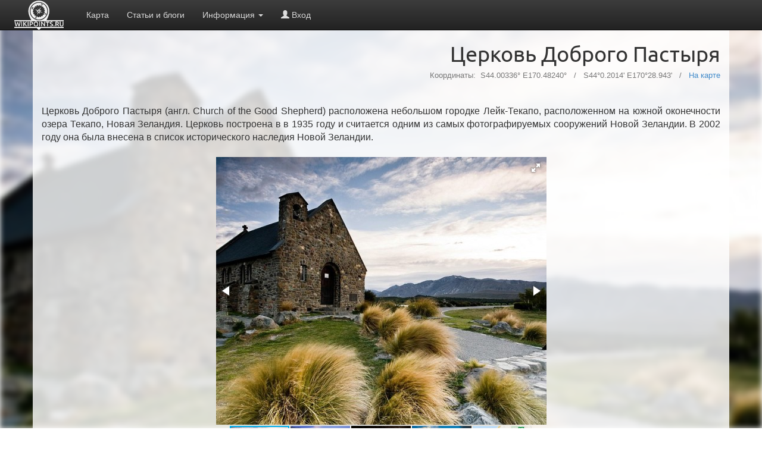

--- FILE ---
content_type: text/html; charset=UTF-8
request_url: https://wikipoints.ru/point/684
body_size: 5984
content:
<!DOCTYPE html>
<html xmlns="http://www.w3.org/1999/xhtml" lang="ru" prefix="og: http://ogp.me/ns#" xmlns:fb="http://ogp.me/ns/fb#" xmlns:og="http://ogp.me/ns#">
	<head>
		<title>Церковь Доброго Пастыря – wikipoints.ru</title>
		<meta name="description" content="Церковь Доброго Пастыря (англ. Church of the Good Shepherd) расположена небольшом городке Лейк-Тека…">
		<link rel="shortcut icon" href="/favicon.ico"></link>
		<link rel="icon" href="/favicon.ico"></link>

		<link href="/css/style.css?ver=205fb" media="all" rel="stylesheet" type="text/css" />
		<link href="/css/pageStyle.css?ver=205fb" media="all" rel="stylesheet" type="text/css" />
		<link href="/css/bootstrap.min.css" media="all" rel="stylesheet" type="text/css" />
		<link href="/css/bootstrap-theme.min.css" media="all" rel="stylesheet" type="text/css" />
		<link href="/css/fotorama.css" media="all" rel="stylesheet" type="text/css" />
		<link href="/css/leaflet.css" media="all" rel="stylesheet" type="text/css" />
		<link href="/css/MarkerCluster.css" media="all" rel="stylesheet" type="text/css" />
		<link href="/css/MarkerCluster.Default.css" media="all" rel="stylesheet" type="text/css" />
		<link href="/css/comments.css" media="all" rel="stylesheet" type="text/css" />

		<script src="/js/jquery-2.1.0.min.js"  type="text/javascript"></script>
		<script src="/js/jquery-ui-1.10.4.custom.min.js"  type="text/javascript"></script>
		<script src="/js/bootstrap.min.js"  type="text/javascript"></script>
		<script src="/js/leaflet.js"  type="text/javascript"></script>
		<script src="https://api-maps.yandex.ru/2.0/?load=package.map&lang=ru-RU"  type="text/javascript"></script>
		<script src="/js/leaflet.markercluster.js"  type="text/javascript"></script>
		<script src="/js/app.js?ver=205fb"  type="text/javascript"></script>
		<script src="/js/mapPoint.js?ver=205fb"  type="text/javascript"></script>
		<script src="/js/fotorama.js"  type="text/javascript"></script>
		<script src="/js/comment.js"  type="text/javascript"></script>

		<script type="text/javascript">
			var user = '0';
			var pointLat = '-44.00335719';
			var pointLng = '170.48239589';
			var pointId = '684';
		</script>

		<meta property="og:title" content="Церковь Доброго Пастыря [wikipoints.ru]" />
		<meta property="og:description" content="Церковь Доброго Пастыря (англ. Church of the Good Shepherd) расположена небольшом городке Лейк-Тека…" />
		<meta property="og:site_name" content="Лучшие выходные — это выходные в путешествии! – wikipoints.ru" />
		<meta property="og:type" content="website" />
		<meta property="og:url" content="https://wikipoints.ru/?point=684" />
		<meta property="og:image" content="/photos/middle/684_7119e.jpg" />

		<meta name="viewport" content="width=device-width, initial-scale=1.0, maximum-scale=1.0, user-scalable=no" />
		<link rel="stylesheet" type="text/css" href="/css/font-ubuntu.css" />

		<link rel="apple-touch-icon" href="/img/touch-icon-iphone.png" />
		<link rel="apple-touch-icon" sizes="76x76" href="/img/touch-icon-ipad.png" />
		<link rel="apple-touch-icon" sizes="120x120" href="/img/touch-icon-iphone-retina.png" />
		<link rel="apple-touch-icon" sizes="152x152" href="/img/touch-icon-ipad-retina.png" />
	</head>
	<body style="padding: 60px 25px 10px 25px; overflow-y: scroll;">
		<nav class="navbar navbar-inverse navbar-fixed-top">
	<div class="container2">
		<div class="navbar-header">
			<button type="button" class="navbar-toggle collapsed" data-toggle="collapse" data-target="#navbar" aria-expanded="false" aria-controls="navbar">
				<span class="sr-only">Показать / Скрыть</span>
				<span class="icon-bar"></span>
				<span class="icon-bar"></span>
				<span class="icon-bar"></span>
			</button>
			<h1 style="display: none;">Карта с достопримечательностями</h1>
			<a class="navbar-brand" href="/" style="background-image: url(/img/whiteLogo.png);    width: 130px;background-size: contain;background-repeat: no-repeat;background-position-x: 50%; background-position-y: 1px;" title="Карта с достопримечательностями"></a>
		</div>
		<div id="navbar" class="navbar-collapse collapse">
			<ul class="nav navbar-nav">
				<li class=""><a href="/">Карта</a></li>
				<li class=""><a href="/feed/">Статьи и блоги</a></li>

				<li class="dropdown">
					<a href="#" class="dropdown-toggle" data-toggle="dropdown" role="button" aria-haspopup="true" aria-expanded="false">Информация <span class="caret"></span></a>
					<ul class="dropdown-menu">
						<li><a href="/article/1">О проекте</a></li>
						<li><a href="#" onclick="showArticle(2);">Как пользоваться</a></li>
						<li><a href="/payment/thanks">Сказать спасибо!</a></li>
						<li role="separator" class="divider"></li>
												<li><a href="/page/points/">Список точек</a></li>
						<li><a href="/?point=random" onclick="showRandomPoint(); return false;">Случайная точка</a></li>
						<li><a href="http://www.aviasales.ru/?marker=52337" target="_blank">Дешевые авиабилеты <span class="glyphicon glyphicon-send" aria-hidden="true"></span></a></li>
						<li><a href="http://hotellook.ru/?marker=52337" target="_blank">Недорогие отели <span class="glyphicon glyphicon-home" aria-hidden="true"></span></a></li>
						<li role="separator" class="divider"></li>
						<li><a href="https://vk.com/wikipoints" target="_blank">Группа в VK</a></li>
						<li><a href="https://instagram.com/wikipoints/" target="_blank">Мы в Instargam</a></li>
						<li><a href="mailto:info@wikipoints.ru">info@wikipoints.ru</a></li>
					</ul>
				</li>

									<li><a href="#" onclick="$('#loginModal').modal('show');"><span class="glyphicon glyphicon-user"></span> Вход</a></li>
							</ul>

					</div><!--/.nav-collapse -->
	</div>
</nav>
<script src="//ulogin.ru/js/ulogin.js" async type="text/javascript"></script>
<div class="modal fade" id="loginModal" tabindex="-1" role="dialog" aria-hidden="true" style="display: none;">
    <div class="modal-dialog">
        <div class="modal-content">
            <div class="modal-header">
                <button type="button" class="close" data-dismiss="modal" aria-hidden="true">&times;</button>
                <h4 class="modal-title">Вход на сайт</h4>
            </div>
            <div class="modal-body" style="text-align: center; padding-bottom: 0;">
				<p style="text-align: justify; text-indent: 15px;">
					Для добавления точек, создания коллекции точек в избранном, сохранения маршрутов и использования ряда других функций, необходимо выполнить вход на сайт. Вход осуществляется через учётную запись в любой социальной сети. При этом вам не нужно вводить пароль - всё очень просто!
				</p>
				<p style="text-align: justify; text-indent: 15px;">
					Мы сохраняем только ваше имя, ник и аватарку, не запрашивая лишних данных. Приятных путешествий!
				</p>
				<div style="display: inline-block;" id="uLogin" data-ulogin="display=panel;fields=first_name,nickname,photo_big;providers=twitter,mailru,vkontakte,google,yandex,facebook,instagram;hidden=odnoklassniki,livejournal,openid,foursquare,tumblr;redirect_uri=https%3A%2F%2Fwikipoints.ru%2Findex%2Flogin"></div>
			</div>
            <div class="modal-footer">
                <button type="button" class="btn btn-default" data-dismiss="modal">Отмена</button>
            </div>
        </div>
    </div>
</div>
		<div id="pageSmoothBackground" style="background-image: url(/photos/middle/684_7119e.jpg);"></div>
<div class="container" style="background-color: rgba(255,255,255, 0.8);margin-top: -10px;">
	<div class="row">
		<div class="col-md-12">
						<h1 style="text-align: right;">Церковь Доброго Пастыря</h1>
			<div class="coords-container">
				Координаты:&nbsp;
				<nobr>
					S44.00336°
					E170.48240°
				</nobr>
				&nbsp;&nbsp;/&nbsp;&nbsp;
				<nobr>
					S44°0.2014'					E170°28.943'				</nobr>
				<span class="hideOnPrint">
				&nbsp;&nbsp;/&nbsp;&nbsp;
				</span>
				<a href="/?point=684" class="hideOnPrint" title="Церковь Доброго Пастыря на карте">На карте</a>
							</div>
			<br/>

			<div class="mainTextBlock">
				Церковь Доброго Пастыря (англ. Church of the Good Shepherd) расположена небольшом городке Лейк-Текапо, расположенном на южной оконечности озера Текапо, Новая Зеландия. Церковь построена в в 1935 году и считается одним из самых фотографируемых сооружений Новой Зеландии. В 2002 году она была внесена в список исторического наследия Новой Зеландии. 
									<br/><br/>
					<div style="text-align: center;">
						<div class="dfotorama"  data-loop="true" data-allowfullscreen="native" data-nav="thumbs" data-thumbwidth="100" data-keyboard="true" data-autoplay="true" data-stopautoplayontouch="true">
																															<img data-thumb="/photos/small/684_7119e.jpg" src="/photos/middle/684_7119e.jpg" data-full="/photos/big/684_7119e.jpg" data-caption="" alt="Церковь Доброго Пастыря на wikipoints.ru">
																	<img data-thumb="/photos/small/684_5a1d8.jpg" src="/photos/middle/684_5a1d8.jpg" data-full="/photos/big/684_5a1d8.jpg" data-caption="" alt="Церковь Доброго Пастыря на wikipoints.ru">
																	<img data-thumb="/photos/small/684_1908d.jpg" src="/photos/middle/684_1908d.jpg" data-full="/photos/big/684_1908d.jpg" data-caption="" alt="Церковь Доброго Пастыря на wikipoints.ru">
																	<img data-thumb="/photos/small/684_0f3ee.jpg" src="/photos/middle/684_0f3ee.jpg" data-full="/photos/big/684_0f3ee.jpg" data-caption="" alt="Церковь Доброго Пастыря на wikipoints.ru">
																						<span data-thumb="/img/mapThumb.png">
								<div id="map" style="width: 100%; height: 100%; position: static; display: block;"></div>
							</span>
						</div>
					</div>
					<br/><br/>
				
				Строители церкви были предупреждены, что место строительства должно было оставаться максимально нетронутым и что даже кусты Матагоури, окружающие здание должны были оставаться нетронутыми.  Скалы, если они случайно оказывались на пути линий здания не должны были разрушаться.  Камни для стен здания должны были быть закуплены в радиусе 5 км от участка, и должны были быть установлены и в их естественном состоянии.  Церковь Доброго Пастыря является межконфессиональной и проводит службы регулярно в течение всего года.  В период с ноября по декабрь на берегах озера Текапо особенно красиво.  В это время здесь начинают цвести Люпины Рассела, которые разноцветными коврами стелятся вдоль автомобильных трасс и покрывают большую часть побережья.  <br/><br/>
				
							</div>
			<p style="margin-top: 5px; text-align: right;">
				<nobr>[ <span class="glyphicon glyphicon-star"></span> 0 - в закладках ]</nobr>
				<nobr>[ <span class="glyphicon glyphicon-thumbs-up"></span> 0 - нравится ]</nobr>
						<nobr>[ <span class="glyphicon glyphicon-user"></span> <a href="/user/8">Анастасия Асмоловская</a> - <span class="glyphicon glyphicon-pencil" title="20-09-2014 11:39"></span> 1190 ]</nobr>
						</p>
		</div>
	</div>
	<br/>

	<div class="row">
		<div class="col-md-12">
<h3>Комментарии:</h3>
Ваш комментарий может стать первым!<div class="bg-danger deny">
	Чтобы написать комментарий, вам необходимо <a href="#" onclick="$('#loginModal').modal('show');">авторизоваться</a>.
</div>		</div>
	</div>
	<hr class="hideOnPrint"/>

	<!--googleoff: all-->
	<!--noindex-->



		<div class="row hideOnPrint">
			<div class="col-md-12">
				<h3 style="margin-top: 0;">Похожие точки:</h3>
	<a href="/point/834" class="pagePoinsNearCards"><img src="/photos/small/834_d57c5.jpg" title="Церковь Мадонны Делла Коста" class="pagePoinsNearCardsImg"/></a><a href="/point/77" class="pagePoinsNearCards"><img src="/photos/small/77_67b6e.jpg" title="Троицкий собор" class="pagePoinsNearCardsImg"/></a><a href="/point/587" class="pagePoinsNearCards"><img src="/photos/small/587_d552c.jpg" title="Арктический собор" class="pagePoinsNearCardsImg"/></a><a href="/point/431" class="pagePoinsNearCards"><img src="/photos/small/431_e28c1.jpg" title="Ангкор Ват" class="pagePoinsNearCardsImg"/></a><a href="/point/1637" class="pagePoinsNearCards"><img src="/photos/small/1637_5868e.jpg" title="Храм Дайсё-ин" class="pagePoinsNearCardsImg"/></a><a href="/point/546" class="pagePoinsNearCards"><img src="/photos/small/546_1ed9e.jpg" title="Храм-памятник Александра Невского" class="pagePoinsNearCardsImg"/></a>			</div>
		</div>
		<hr class="hideOnPrint"/>
	<!--/noindex-->
	<!--googleon: all-->
<!--googleoff: all-->
<!--noindex-->
<div class="row hideOnPrint">
	<div class="col-md-12">
		<h3 style="margin-top: 0;">Это интересно: Музей Кон-Тики</h3>
		<a href="/point/1228" class="randomPointAImg"><img src="/photos/small/1228_23b52.jpg" style="width: 200px; height: 150px;"/></a>
		<p>
			Музей Кон-Тики (Kon-Tiki Museum) — музей, посвящённый жизни и деятельности Тура Хейердала. Был открыт 15 мая 1950 года. Расположен в Осло на полуострове Бюгдёй, рядом с музеем Фрама. Главным экспонатом музея является плот «Кон-Тики», на котором Тур Хейердал в 1947 году пересёк Тихий океан. Экспозиция музея представляет суда и предметы, использовавшиеся во время всех экспедиций Тура Хейерда…
			<a class="" href="/point/1228" role="button"><nobr> читать далее »</nobr></a>
		</p>
	</div>
</div>
<!--/noindex-->
<!--googleon: all-->
	<br/>
	<div class="row darkFooter">
	<div class="col-md-4">
		<h4 style="text-align: center;">Социальные сети</h4>
		Присоединяйтеся к нам — это интересно!<br/>
		<a href="https://vk.com/wikipoints" target="_blank">ВКонтакте</a> и
		<a href="https://instagram.com/wikipoints/" target="_blank">Instagram</a><br/>
	</div>
	<div class="col-md-4">
		<h4 style="text-align: center;">Контакты</h4>
		EMail: info&#64;wikipoints.ru<br/>
	</div>
	<div class="col-md-4">
		<h4 style="text-align: center;">Прочее</h4>
		2014-2026 &copy; wikipoints.ru
	</div>
</div>
</div>
<script>
	function showExtraParam(id) {
//		$('#extraHolder'+id).hide();
//		$('#extraData'+id).show();
		$('.extraHolder').hide();
		$('.extraData').show();
	}

</script>
		<!-- Yandex.Metrika counter --> <script type="text/javascript"> (function (d, w, c) { (w[c] = w[c] || []).push(function() { try { w.yaCounter24682772 = new Ya.Metrika({ id:24682772, clickmap:true, trackLinks:true, accurateTrackBounce:true, trackHash:true }); } catch(e) { } }); var n = d.getElementsByTagName("script")[0], s = d.createElement("script"), f = function () { n.parentNode.insertBefore(s, n); }; s.type = "text/javascript"; s.async = true; s.src = "https://mc.yandex.ru/metrika/watch.js"; if (w.opera == "[object Opera]") { d.addEventListener("DOMContentLoaded", f, false); } else { f(); } })(document, window, "yandex_metrika_callbacks"); </script> <noscript><div><img src="https://mc.yandex.ru/watch/24682772" style="position:absolute; left:-9999px;" alt="" /></div></noscript> <!-- /Yandex.Metrika counter -->
		
	<script>
		(function (i, s, o, g, r, a, m) {
			i['GoogleAnalyticsObject'] = r;
			i[r] = i[r] || function () {
				(i[r].q = i[r].q || []).push(arguments)
			}, i[r].l = 1 * new Date();
			a = s.createElement(o),
					m = s.getElementsByTagName(o)[0];
			a.async = 1;
			a.src = g;
			m.parentNode.insertBefore(a, m)
		})(window, document, 'script', '//www.google-analytics.com/analytics.js', 'ga');

		ga('create', 'UA-56791930-1', 'auto');
		ga('send', 'pageview');

	</script>


	</body>
	<script lang="javascript">
		function setSizeForAdditional() {
			width = $('.col-md-12').width() / 6 - 4;

			if (width < 100)
				width = $('.col-md-12').width() / 3 - 4;

			height = width / 4 * 3;
			$('.pagePoinsNearCards').width(width);
			$('.pagePoinsNearCardsImg').width(width);
			$('.pagePoinsNearCards').height(height);
			$('.pagePoinsNearCardsImg').height(height);
		}

		setSizeForAdditional();

		$(window).resize(function () {
			setSizeForAdditional();
		});
	</script>
</html>

--- FILE ---
content_type: text/css
request_url: https://wikipoints.ru/css/MarkerCluster.Default.css
body_size: 1286
content:
.marker-cluster-small {
	background-color: rgba(100, 187, 100, 0.5);
	}
.marker-cluster-small div {
	background-color: rgba(34, 187, 34, 0.6);
	}

.marker-cluster-medium {
	background-color: rgba(255, 193, 100, 0.5);
	}
.marker-cluster-medium div {
	background-color: rgba(255, 193, 31, 0.6);
	}

.marker-cluster-large {
	background-color: rgba(187, 100, 100, 0.5);
	}
.marker-cluster-large div {
	background-color: rgba(187, 34, 34, 0.6);
	}

	/* IE 6-8 fallback colors */
.leaflet-oldie .marker-cluster-small {
	background-color: rgb(181, 226, 140);
	}
.leaflet-oldie .marker-cluster-small div {
	background-color: rgb(110, 204, 57);
	}

.leaflet-oldie .marker-cluster-medium {
	background-color: rgb(241, 211, 87);
	}
.leaflet-oldie .marker-cluster-medium div {
	background-color: rgb(240, 194, 12);
	}

.leaflet-oldie .marker-cluster-large {
	background-color: rgb(253, 156, 115);
	}
.leaflet-oldie .marker-cluster-large div {
	background-color: rgb(241, 128, 23);
}

.marker-cluster {
	background-clip: padding-box;
	border-radius: 20px;
	}
.marker-cluster div {
	width: 30px;
	height: 30px;
	margin-left: 5px;
	margin-top: 5px;

	text-align: center;
	border-radius: 15px;
	font: 12px "Helvetica Neue", Arial, Helvetica, sans-serif;
	}
.marker-cluster span {
	line-height: 30px;
	}

--- FILE ---
content_type: application/javascript
request_url: https://wikipoints.ru/js/app.js?ver=205fb
body_size: 13285
content:
/*
 * Приложение
 */

// ------------ Система статусов приложения ------------------------------------
var statusReady = 0; // Обычный режим. Просмотр точек, навигация по карте и прочее.
var statusHunting = 1; // Курсор-прицел. Поиск места для добавления точки.
var statusReHunting = 2; // КУрсор прицел. Переопределение координат точки.
var statusAdd = 3; // Открыто окно добавления точки - форма.
var statusEdit = 4; // Открыто окно редактирования точки. В нём информация о существующей точке, включая ID.
var statusSendingToServer = 5; // Отправлен запрос на сервер - ждём, не даём жать кнопку повторно, отвлекаем пользователя.
var statusMovingInHistory = 6;

var status = statusReady;
var statusPrev = statusReady;

/**
 * Устанавливает новое значение статуса.
 * @returns {undefined}
 */
function setStatus(value)
{
	statusPrev = status;
	status = value;
}

/**
 * Меняет значение статуса на предыдущее.
 * @returns {undefined}
 */
function resetStatus()
{
	tmp = status;
	status = statusPrev;
	statusPrev = tmp;
}

// -------------------------------- Libs ---------------------------------------

/**
 * Возвращает GET параметр
 * @param string name
 * @returns string
 */
function getURLParameter(name) {
	return decodeURI((RegExp(name + '=' + '(.+?)(&|$)').exec(location.search) || [, null])[1]);
}

// ----------------- Работа с правым блоком (BOX) ------------------------------

function openBox(type, keepOpen)
{
	newTab = $('#box'+type).css('display') == 'none';
	keepOpen = keepOpen == true;

	if (!newTab && !keepOpen)
	{
		return closeBox();
	}

	$('div','#control').removeClass('active');
	$('#box').children('div').css('display', 'none');

	$('.boxButton'+type).addClass('active');
	$('#box'+type).css('display', 'block');
	$('body').addClass('openBox');
}

function closeBox()
{
	$('body').removeClass('openBox');
	$('div','#control').removeClass('active');
	$('#box').children('div').css('display', 'none');

	return true;
}

function showImage(id)
{
	point = pointsSources[id];
	photos = [];

	if( typeof($('.fotorama').data('fotorama')) != 'undefined' )
	{
		$('.fotorama').data('fotorama').destroy();
	}

	$('#imageModalLabel').text(point.name);
	$('#imageModalImg').hide();
	$('.fotorama').show();

	if (typeof(point.images) == 'object')
	{
		point.images.forEach(function(entry) {
			if ( window.devicePixelRatio > 1) {
				photos.push({img: '/photos/big/'+entry, thumb: '/photos/small/'+entry});
			} else {
				photos.push({img: '/photos/middle/'+entry, thumb: '/photos/small/'+entry});
			}
		});
	} else {
		photos.push({img: point.img, thumb: point.img});
	}

	initFotorama('.fotorama', photos);
	$('#imageModal').modal('show');
}

function addRemoveFavorite(id)
{
	if (user != '0')
	{
		$.ajax({
			url: "/json/addRemoveFavorites/id/" + id,
            success: function(data) {
                if (data){
					// Тут переключалку классов звёздочки
					$('#myFavoritesButton').toggleClass('glyphicon glyphicon-star-empty').toggleClass('glyphicon glyphicon-star');
				}
			}});
	} else {
		$('#loginModal').modal('show');
	}
}

function addRemoveLike(id)
{
	if (user != '0')
	{
		$.ajax({
			url: "/json/addRemoveLike/id/" + id,
            success: function(data) {
                if (data){
					$('#myLikesButton').toggleClass('glyphicon-thumbs-up').toggleClass('glyphicon-ok');
				}
			}});
	} else {
		$('#loginModal').modal('show');
	}
}

window.addEventListener('popstate', function(e)
{
	if (typeof(e.state) == 'object' && e.state != null)
	{
		setStatus(statusMovingInHistory);
		if (e.state.hasOwnProperty('pointId'))
		{
			showInfo(e.state.pointId, false, true);
		} else if (e.state.hasOwnProperty('zoom'))
		{
			lat = e.state.lat;
			lng = e.state.lng;
			zoom = e.state.zoom;

			myMap.setView([lat, lng], zoom);
		} else if (e.state.hasOwnProperty('route'))
		{
			loadRouteJSON(e.state.route);
		}
	}
}, false);

function getTime() {
	return Math.floor(Date.now() / 1000);
}

function showRandomPoint()
{
	if (typeof fullLoad == 'undefined') {
		initPoints();
		fullLoad = true;
	}

	roundIndex = Math.floor(Math.random() * points.length);
	runner = 0;
	for (var key in points)
	{
		if (runner++ >= roundIndex) {
			if (key != 'im'){
				return showInfo(key);
			} else {
				return showRandomPoint();
			}
		}
	}
}

/**
 * Загружает с сервера список категорий точек.
 * @returns {Boolean}
 */
function initCategories()
{
	data = JSON.parse(categoryArray);
	for (var k in data) {
		categories[data[k]['id']] = L.icon({
			iconUrl: data[k]['icon'],
			iconSize: [32, 37],
			iconAnchor: [16, 37],
			popupAnchor: [0, 1]
		});
	}

	initPoints(true);

	return true;
}

/**
 * Производит поиск по адресу или координатам, введённым в соответствующее поле.
 * @returns {undefined}
 */
function searchAdderess()
{
	$.ajax({
		url: "/json/geocoding",
		data: {
			search: $('#addressField').val()
		},
		success: function (data)
		{
			if (data.lat && data.lng)
			{
				myMap.setView([data.lat, data.lng], defaultZoom);
				L.popup()
						.setLatLng([data.lat, data.lng])
						.setContent('Координаты: lat:' + data.lat + ' lng:' + data.lng)
						.openOn(myMap);
			} else
			{
				alert('Ничего не найдено.');
			}
		}
	});
}

/**
 * Активирет добавление точки - ждёт выбор координат, меняет курсор на прицел.
 * @returns {Boolean}
 */
function activateAddPoint()
{
	$('#addPointButton').toggleClass('active');
	if ($('#addPointButton').hasClass('active'))
	{
		$('.extraImage', '#imgsContainer').remove();
		addNewImage();
		$('#map').css('cursor', 'crosshair');
		$('div#addHelper').slideDown(200);
		setStatus(statusHunting)
	} else {
		$('div#addHelper').hide(150);
		$('#map').css('cursor', 'arrow');
		setStatus(statusReady)
	}

	return true;
}

/**
 * Отправляет данные о точке на сервер.
 * @returns {Boolean}
 */
function addPoint()
{
	$('.form-group').removeClass('has-error');
	if (status != statusSendingToServer)
	{
		setStatus(statusSendingToServer)
		id = $('#addPointId').length ? $('#addPointId').val() : 0;
		hasImages = false;
		$("input[name='imgs[]']", '#addPointForm').each(function () {
			if ($(this).val().length > 10)
				hasImages = true;
		});
		$("input[name='photos[]']", '#addPointForm').each(function () {
			if ($(this).val().length > 5)
				hasImages = true;
		})
		$.ajax({
			type: "POST",
			url: "/json/addpoint/",
			data: {
				name: $('#addPointName').val(),
				img: hasImages ? 1 : 0,
				description: $('#addPointDescription').val(),
				categoryId: $('#addPointCategoryId').val(),
				source: $('#addPointSource').val(),
				lat: $('#addPointLat').val(),
				lng: $('#addPointLng').val(),
				status: $('#moderate').val(),
				id: id
			},
			success: function (data) {
				if ($("input[name='photos[]']").length > 0 || $("input[name='imgs[]']").length > 0)
				{
					$('<input type="hidden" id="addPointId" name="id"/>').appendTo('#addPointForm').val(data);
					$('#addPointForm').submit();
				}

				text = id ? 'Точка успешно отредактирована!' : 'Точка успешно добавлена!';
				if (id)
				{
					markers.removeLayer(points[id]);
				}

				text = '<center><img src="/img/loading.gif" style="height: 89px; width: 89px;" /><br/><br/><b style="font-size: 1.2em;">Подождите пожалуйста!</b><br/>Изображения загружаются на сайт...</center>'
				balloon = L.popup()
						.setLatLng([$('#addPointLat').val(), $('#addPointLng').val()])
						.setContent(text)
						.openOn(myMap);
//				setTimeout(function () {
//					balloon._close();
//					delete balloon;
//				}, 2000);

				obj = {};
				obj.id = data;
				obj.name = $('#addPointName').val();
				obj.lat = $('#addPointLat').val();
				obj.lng = $('#addPointLng').val();
				obj.categoryIcon = categories[$('#addPointCategoryId').val()].icon;
				obj.categoryId = $('#addPointCategoryId').val();

				setTimeout(function () {
					markers.addLayer(constructPoint(obj));
				}, 2000);

				$('#addPointModal').modal('hide');

				// Clear form
				$('#addPointForm input').val('');
				$('#addPointForm textarea').val('');
				$('.form-group').removeClass('has-error');
				$('#addPointButton').removeClass('active');
				$('#addPointId').remove();
				$('#map').css('cursor', 'arrow');
				setStatus(statusReady);

				return true;
			},
			error: function (data) {
				response = data.responseJSON;
				message = '';
				for (var k in response) {
					if (typeof response[k] !== 'function') {
						if (k == 1)
							$('#addPointName').parent().addClass('has-error');
						else
						if (k == 2)
						{
							$('.extraImage', '#addPointForm').addClass('has-error');
						}
						else
						if (k == 3)
							$('#addPointDescription').parent().addClass('has-error');
						else
							message += response[k] + '; ';
					}
				}

				if (message != '')
					alert(message);

				resetStatus();
				return false;
			}
		});
	}
	else
	{
		alert('Точка добавляется, нужно немного подождать.');
	}
}

/**
 * Включает режим редактирования точки.
 * @param int id
 * @returns {undefined}
 */
function editPoint(id)
{
	$('#addPointId').remove();
	$('<input type="hidden" id="addPointId" name="id"/>').appendTo('#addPointForm').val(id);
	$('#addPointName').val(pointsSources[id].name);
	$('#addPointDescription').val(pointsSources[id].description);
	$("#addPointCategoryId option").attr('selected', null);
	$("#addPointCategoryId option[value='" + pointsSources[id].categoryId + "']").attr('selected', 'selected');
	$('#addPointSource').val(pointsSources[id].source);
	$('#addPointLat').val(pointsSources[id].lat);
	$('#addPointLng').val(pointsSources[id].lng);
	$('#moderate').val(pointsSources[id].status);

	$('.extraImage', '#imgsContainer').remove();
	$('.extraParam', '#extraParamsContainer').remove();
	if (pointsSources[id].images != undefined && pointsSources[id].images.length > 0)
	{
		for (var i = 0; i < pointsSources[id].images.length; i++)
		{
			addNewImage(pointsSources[id].images[i]);
		}
	}
	else
	{
		addNewImage(pointsSources[id].img);
	}

	if (pointsSources[id].extraParams != undefined)
	{
		for( var paramKey in pointsSources[id].extraParams )
		{
			addNewExtraParam(pointsSources[id].extraParams[paramKey][0], pointsSources[id].extraParams[paramKey][1])
		}
	}

	closePopup();
	$('#addPointModal').modal('show');
	setStatus(statusEdit);
}

function editSetNewCoords()
{
	$('#addPointModal').modal('hide');
	$('#map').css('cursor', 'crosshair');
	setStatus(statusReHunting)
}

function closePopup()
{
	if (myMap._popup)
		myMap._popup._close();
}

function filter()
{
	var selected = new Array();
	$('.filterSelector:checked').each(function (i, e) {
		selected.push($(e).val());
	});

	for (var key in points)
	{
		if (selected.length == 0 || points[key].options.categoryId == undefined || selected.indexOf(points[key].options.categoryId) != -1)
		{
			markers.addLayer(points[key]);
		}
		else
		{
			markers.removeLayer(points[key]);
		}
	}
}

$(document).ready(function(){
	if ($('.dfotorama').length >= 1) {
		initFotorama('.dfotorama');

		$(window).on("orientationchange", function (event) {
//			$('.dfotorama').data('fotorama').destroy();
//			initFotorama('.dfotorama');
//			myMap.invalidateSize();
		});
	}
});

function initFotorama(selector, data){
	width = $(window).width() < 585 ? $(window).width()-10 : 555;
	height = $(window).width() < 585 ? ((450/555)*($(window).width()-10)) : 450;

	ww = $(window).width();
	wh = $(window).height();

	if (ww >= 1200 && wh >= 1080) {
		width = 1110;
		height = 900;
	} else if (ww < 585) {
		width = ww - 10;
		height = ((450 / 555) * width);
	} else {
		width = 555;
		height = 450;
	}

	if ($(window).height() < height) {
		height = $(window).height();
		width = (555 / 450) * height;
	}

	width = Math.round(width);
	height = Math.round(height);

	if (typeof data !== 'undefined') {
		$(selector).fotorama({
			data: data,
			width: width,
			height: height,
			allowfullscreen: true,
			startindex: 0
		});
	} else {
		$(selector).fotorama({
			width: width,
			height: height,
			startindex: 0
		}).on('fotorama:fullscreenenter', function (e, fotorama) {
			fotorama.setOptions({
				captions: false,
				nav: 'dots'
			});
		}).on('fotorama:fullscreenexit', function (e, fotorama) {
			fotorama.setOptions({
				captions: true,
				nav: 'thumbs'
			});
		});
	}
}

function showArticle(id)
{
	$.ajax({
			url: "/json/article/id/" + id,
			success: function (data) {
				$('#articleModal').modal('hide').remove();
				$('body').append($(data));
				$('#articleModal').modal('show');
			}
		});
}


--- FILE ---
content_type: text/plain
request_url: https://www.google-analytics.com/j/collect?v=1&_v=j102&a=756840602&t=pageview&_s=1&dl=https%3A%2F%2Fwikipoints.ru%2Fpoint%2F684&ul=en-us%40posix&dt=%D0%A6%D0%B5%D1%80%D0%BA%D0%BE%D0%B2%D1%8C%20%D0%94%D0%BE%D0%B1%D1%80%D0%BE%D0%B3%D0%BE%20%D0%9F%D0%B0%D1%81%D1%82%D1%8B%D1%80%D1%8F%20%E2%80%93%20wikipoints.ru&sr=1280x720&vp=1280x720&_u=IEBAAEABAAAAACAAI~&jid=1313675673&gjid=408546806&cid=1105897789.1768928100&tid=UA-56791930-1&_gid=566156654.1768928100&_r=1&_slc=1&z=285189390
body_size: -450
content:
2,cG-9FLSM70JY2